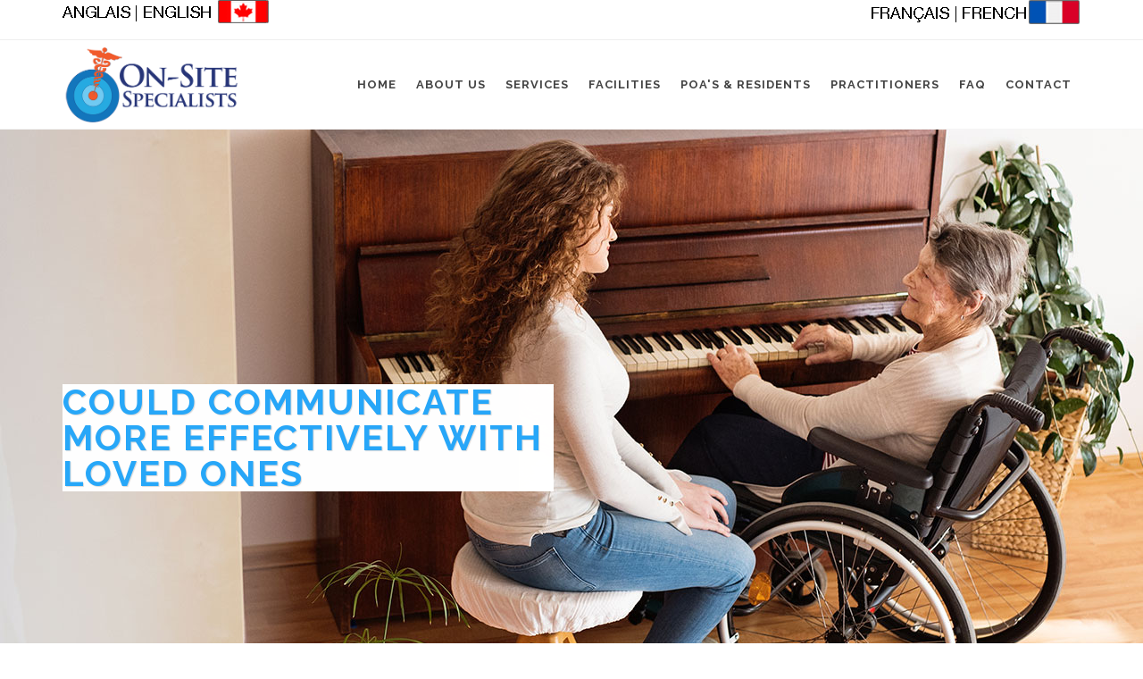

--- FILE ---
content_type: text/html; charset=UTF-8
request_url: https://onsitespecialists.com/index.php/services/musictherapy
body_size: 30240
content:
<!DOCTYPE html>
<html dir="ltr" lang="en">
<head>

    
    <meta http-equiv="content-type" content="text/html; charset=utf-8" />
    
    <!-- Favicon -->
    <link rel="shortcut icon" href="/packages/theme_pixel/themes/pixel/images/favicon.ico" type="image/x-icon" />
    <link rel="apple-touch-icon" href="/packages/theme_pixel/themes/pixel/images/apple-touch-icon.png">

    <!-- Stylesheets
    ============================================= -->
    <link rel="stylesheet" href="/packages/theme_pixel/themes/pixel/css/bootstrap.css" type="text/css" />
    <link href="/application/files/cache/css/pixel/style.css?ts=1734108365" rel="stylesheet" type="text/css" media="all">
    <meta name="viewport" content="width=device-width, initial-scale=1" />
    <script>
        if (navigator.userAgent.match(/IEMobile\/10\.0/)) {
            var msViewportStyle = document.createElement('style')
            msViewportStyle.appendChild(
                document.createTextNode(
                    '@-ms-viewport{width:auto!important}'
                )
            )
            document.querySelector('head').appendChild(msViewportStyle)
        }
    </script>
    
<title>Music Therapy :: On Site Specialists</title>

<meta http-equiv="content-type" content="text/html; charset=UTF-8"/>
<meta name="generator" content="concrete5"/>
<link rel="canonical" href="https://onsitespecialists.com/index.php/services/musictherapy">
<script type="text/javascript">
    var CCM_DISPATCHER_FILENAME = "/index.php";
    var CCM_CID = 346;
    var CCM_EDIT_MODE = false;
    var CCM_ARRANGE_MODE = false;
    var CCM_IMAGE_PATH = "/updates/concrete5-8.5.6_remote_updater/concrete/images";
    var CCM_TOOLS_PATH = "/index.php/tools/required";
    var CCM_APPLICATION_URL = "https://onsitespecialists.com";
    var CCM_REL = "";
    var CCM_ACTIVE_LOCALE = "en_CA";
</script>

<style type="text/css" data-area-style-area-handle="Main1171" data-block-style-block-id="1052" data-style-set="89">.ccm-custom-style-container.ccm-custom-style-main1171-1052{margin-bottom:50px}</style><style type="text/css" data-area-style-area-handle="Main1173" data-block-style-block-id="1326" data-style-set="91">.ccm-custom-style-container.ccm-custom-style-main1173-1326{margin-bottom:50px}</style><style type="text/css" data-area-style-area-handle="Main1172" data-block-style-block-id="1901" data-style-set="90">.ccm-custom-style-container.ccm-custom-style-main1172-1901{margin-bottom:50px}</style><style type="text/css" data-area-style-area-handle="Main1171" data-block-style-block-id="2095" data-style-set="516">.ccm-custom-style-container.ccm-custom-style-main1171-2095{margin-bottom:20px}</style><style type="text/css" data-area-style-area-handle="PageFooter" data-block-style-block-id="2317" data-style-set="546">.ccm-custom-style-container.ccm-custom-style-pagefooter-2317{text-align:center}</style><style type="text/css" data-area-style-area-handle="Main 1" data-style-set="396">.ccm-custom-style-main1{padding-top:50px;padding-bottom:50px}</style><style type="text/css" data-area-style-area-handle="Header Navigation" data-block-style-block-id="2636" data-style-set="493">.ccm-custom-style-container.ccm-custom-style-headernavigation-2636{font-size:14px}</style><style type="text/css" data-area-style-area-handle="Footer Col 2" data-block-style-block-id="2659" data-style-set="623">.ccm-custom-style-container.ccm-custom-style-footercol2-2659{margin-bottom:30px}</style><style type="text/css" data-area-style-area-handle="Footer Col 4" data-block-style-block-id="2550" data-style-set="583">.ccm-custom-style-container.ccm-custom-style-footercol4-2550{margin-top:-40px}</style><style type="text/css" data-area-style-area-handle="Copyrights Left" data-block-style-block-id="2634" data-style-set="619">.ccm-custom-style-container.ccm-custom-style-copyrightsleft-2634{margin-top:20px}</style><style type="text/css" data-area-style-area-handle="Copyrights Right" data-block-style-block-id="2633" data-style-set="618">.ccm-custom-style-container.ccm-custom-style-copyrightsright-2633{margin-top:12px}</style><style type="text/css" data-area-style-area-handle="Global Top Bar Area Right" data-block-style-block-id="2639" data-style-set="598">.ccm-custom-style-container.ccm-custom-style-globaltopbararearight-2639{text-align:center}</style><style type="text/css" data-area-style-area-handle="Global Top Bar Area Left" data-block-style-block-id="2618" data-style-set="597">.ccm-custom-style-container.ccm-custom-style-globaltopbararealeft-2618{text-align:center}</style>
<link href="/updates/concrete5-8.5.6_remote_updater/concrete/css/font-awesome.css?ccm_nocache=53bbd3ae9917494e17bbe263248dbea6e2fa4363" rel="stylesheet" type="text/css" media="all">
<script type="text/javascript" src="/updates/concrete5-8.5.6_remote_updater/concrete/js/jquery.js?ccm_nocache=53bbd3ae9917494e17bbe263248dbea6e2fa4363"></script>
<!--[if lt IE 9]><script type="text/javascript" src="/updates/concrete5-8.5.6_remote_updater/concrete/js/ie/html5-shiv.js?ccm_nocache=53bbd3ae9917494e17bbe263248dbea6e2fa4363"></script><![endif]-->
<!--[if lt IE 9]><script type="text/javascript" src="/updates/concrete5-8.5.6_remote_updater/concrete/js/ie/respond.js?ccm_nocache=53bbd3ae9917494e17bbe263248dbea6e2fa4363"></script><![endif]-->
    <style type="text/css">}
.slider-caption {
	&:not(.dark),
	&:not(.dark) h3 {
		color: #FF5733;
		text-shadow: none;
	}</style>
    
</head>


<body class="no-transition stretched" data-package='theme_pixel' data-version='2.1.2' >

    <!-- Document Wrapper
    ============================================= -->
    <div id="wrapper" class="clearfix ccm-page ccm-page-id-346 page-type-page page-template-full">
          

        <!-- Top Bar
        ============================================= -->
        <div id="top-bar" class="">
            <div class="container clearfix">
                <div class="col_half nobottommargin">
                    

        <div class="ccm-custom-style-container ccm-custom-style-globaltopbararealeft-2618"
            >
    <a href="https://onsitespecialists.com/index.php" ><picture><!--[if IE 9]><video style='display: none;'><![endif]--><source srcset="https://onsitespecialists.com/application/files/9617/3016/7479/English-btn.png" media="(min-width: 900px)"><source srcset="https://onsitespecialists.com/application/files/9617/3016/7479/English-btn.png" media="(min-width: 768px)"><source srcset="https://onsitespecialists.com/application/files/9617/3016/7479/English-btn.png"><!--[if IE 9]></video><![endif]--><img src="https://onsitespecialists.com/application/files/9617/3016/7479/English-btn.png" alt="" class="ccm-image-block img-responsive bID-2618"></picture></a>
    </div>
                </div>

                <div class="col_half fright col_last nobottommargin">
                    

        <div class="ccm-custom-style-container ccm-custom-style-globaltopbararearight-2639"
            >
    <a href="https://onsitespecialists.com/index.php/fr" ><picture><!--[if IE 9]><video style='display: none;'><![endif]--><source srcset="https://onsitespecialists.com/application/files/8717/3035/6818/French-btn.png" media="(min-width: 900px)"><source srcset="https://onsitespecialists.com/application/files/8717/3035/6818/French-btn.png" media="(min-width: 768px)"><source srcset="https://onsitespecialists.com/application/files/8717/3035/6818/French-btn.png"><!--[if IE 9]></video><![endif]--><img src="https://onsitespecialists.com/application/files/8717/3035/6818/French-btn.png" alt="" class="ccm-image-block img-responsive bID-2639"></picture></a>
    </div>
                </div>
            </div>
        </div><!-- #top-bar end -->
         


        <!-- Header
        ============================================= -->
        
        
        <header id="header" class="no-sticky" data-sticky-class='not-dark' >

            <div id="header-wrap">

                <div class="container clearfix">

                    <div id="primary-menu-trigger"><i class="fa fa-reorder"></i></div>
                    
                                        <!-- Logo
                    ============================================= -->
                    <div id="logo">
                        <a href="https://onsitespecialists.com/index.php" class="standard-logo" data-dark-logo="https://onsitespecialists.com/application/files/4115/5984/4365/logo.png"><img src="https://onsitespecialists.com/application/files/4115/5984/4365/logo.png" alt="On Site Specialists"></a>
                        <a href="https://onsitespecialists.com/index.php" class="retina-logo" data-dark-logo="https://onsitespecialists.com/application/files/4115/5984/4365/logo.png"><img src="https://onsitespecialists.com/application/files/4115/5984/4365/logo.png" alt="On Site Specialists"></a>
                    </div><!-- #logo end -->

                    <!-- Primary Navigation
                    ============================================= -->
                    

        <div class="ccm-custom-style-container ccm-custom-style-headernavigation-2636 ccm-block-custom-template-pixel-main-menu"
            >
    

<style type="text/css">
    
        #primary-menu ul li > a {
        padding-left: 10px!important;
        padding-right: 10px!important;
     }        
    </style>
<nav class="ccm-responsive-navigation original " id="primary-menu" data-template="pixel_main_menu"><ul><li class="nav-item-1" data-columns-class=""><a href="https://onsitespecialists.com/index.php" target="_self" class="nav-item-1"><div>Home</div><span>&nbsp</span></a></li><li class="nav-item-504" data-columns-class=""><a href="https://onsitespecialists.com/index.php/aboutus" target="_self" class="nav-item-504"><div>About Us</div><span>&nbsp</span></a></li><li class="nav-path-selected nav-item-339" data-columns-class=""><a href="https://onsitespecialists.com/index.php/services" target="_self" class="nav-path-selected nav-item-339"><div>Services</div><span>&nbsp</span></a><ul><li class="nav-item-340" data-columns-class=""><a href="https://onsitespecialists.com/index.php/services/footcare" target="_self" class="nav-item-340"><div>Footcare</div><span>&nbsp</span></a></li><li class="nav-item-341" data-columns-class=""><a href="https://onsitespecialists.com/index.php/services/eyecare" target="_self" class="nav-item-341"><div>Eyecare</div><span>&nbsp</span></a></li><li class="nav-item-343" data-columns-class=""><a href="https://onsitespecialists.com/index.php/services/dentalclinics" target="_self" class="nav-item-343"><div>Dental Clinics</div><span>&nbsp</span></a></li><li class="nav-item-345" data-columns-class=""><a href="https://onsitespecialists.com/index.php/services/dentureclinics" target="_self" class="nav-item-345"><div>Denture Clinics</div><span>&nbsp</span></a></li><li class="nav-item-344" data-columns-class=""><a href="https://onsitespecialists.com/index.php/services/hearingclinics" target="_self" class="nav-item-344"><div>Hearing Clinics</div><span>&nbsp</span></a></li><li class="nav-item-342" data-columns-class=""><a href="https://onsitespecialists.com/index.php/services/massagetherapy" target="_self" class="nav-item-342"><div>Massage Therapy</div><span>&nbsp</span></a></li><li class="nav-selected current nav-path-selected nav-item-346" data-columns-class=""><a href="https://onsitespecialists.com/index.php/services/musictherapy" target="_self" class="nav-selected current nav-path-selected nav-item-346"><div>Music Therapy</div><span>&nbsp</span></a></li><li class="nav-item-254" data-columns-class=""><a href="https://onsitespecialists.com/index.php/services/arttherapy" target="_self" class="nav-item-254"><div>Art Therapy</div><span>&nbsp</span></a></li><li class="nav-item-348" data-columns-class=""><a href="https://onsitespecialists.com/index.php/services/horticultural" target="_self" class="nav-item-348"><div>Horticultural Therapy</div><span>&nbsp</span></a></li><li class="nav-item-358" data-columns-class=""><a href="https://onsitespecialists.com/index.php/services/socialwork" target="_self" class="nav-item-358"><div>Social Work</div><span>&nbsp</span></a></li></ul></li><li class="nav-item-366" data-columns-class=""><a href="https://onsitespecialists.com/index.php/facilities" target="_self" class="nav-item-366"><div>Facilities</div><span>&nbsp</span></a></li><li class="nav-item-367" data-columns-class=""><a href="https://onsitespecialists.com/index.php/poa_residents" target="_self" class="nav-item-367"><div>POA&#039;s &amp; Residents</div><span>&nbsp</span></a></li><li class="nav-item-368" data-columns-class=""><a href="https://onsitespecialists.com/index.php/practitioners" target="_self" class="nav-item-368"><div>Practitioners</div><span>&nbsp</span></a></li><li class="nav-item-362" data-columns-class=""><a href="https://onsitespecialists.com/index.php/faq" target="_self" class="nav-item-362"><div>FAQ</div><span>&nbsp</span></a></li><li class="nav-item-258" data-columns-class=""><a href="https://onsitespecialists.com/index.php/contact" target="_self" class="nav-item-258"><div>Contact</div><span>&nbsp</span></a></li></ul>    
    
    </nav><div class="ccm-responsive-menu-launch"><i></i></div><script type="text/javascript">
$(document).ready(function() {
    
    //remove standard menu
    $('nav > ul > li.mega-menu > ul').remove();
    //attached column divider class
    $('nav > ul > li.mega-menu').each(function() {
        var cls = $( this ).data('columns-class');
        //console.log(cls);
        $( this ).find('ul.mega-menu-column')
        .removeClass (function (index, className) {
            return (className.match (/(^|\s)col-\S+/g) || []).join(' ');
        })
        .addClass(cls);
    });
    
});
</script>    
    </div>

                </div>

            </div>

        </header><!-- #header end -->

        <!-- Slider
        ============================================= -->
                <section id="slider" class="" style="" >

    
    
    <div class="slider slider-parallax swiper_wrapper clearfix full-screen" data-template="pixel"  data-speed="1300" data-autoplay="3800" data-loop="true" data-effect="fade">

        
            <div class="slider-parallax-inner">
            <div class="swiper-container swiper-parent">
            <div class="swiper-wrapper">

            
                                
                <!--Begin: Slide Container (Open)-->
                                <div class="swiper-slide dark" style="background-image: url(/application/files/6115/5381/1504/musictherapyslider01.jpg);">
                                    
                                    
                    
                    <!--Begin: Slide Caption-->
                    <div class="container clearfix">
                                                <div class="slider-caption ">
                                                        <h3 class="not-animated" data-caption-animate="fadeInUp">COULD COMMUNICATE MORE EFFECTIVELY WITH LOVED ONES</h3>
                                                                                                            </div>
                                                &nbsp;
                    </div>
                    <!--End: Slider Caption-->

                <!--Begin: Slide Container (Close)-->    
                                </div>
                                    
                                    
                
            
                                
                <!--Begin: Slide Container (Open)-->
                                <div class="swiper-slide dark" style="background-image: url(/application/files/1415/5381/0876/musictherapyslider02.jpg);">
                                    
                                    
                    
                    <!--Begin: Slide Caption-->
                    <div class="container clearfix">
                                                <div class="slider-caption ">
                                                        <h3 class="not-animated" data-caption-animate="fadeInUp">MAY IMPROVE FINE & GROSS MOTOR SKILLS</h3>
                                                                                                            </div>
                                                &nbsp;
                    </div>
                    <!--End: Slider Caption-->

                <!--Begin: Slide Container (Close)-->    
                                </div>
                                    
                                    
                
            
                                
                <!--Begin: Slide Container (Open)-->
                                <div class="swiper-slide dark" style="background-image: url(/application/files/1415/5381/1396/musictherapyslider03.jpg);">
                                    
                                    
                    
                    <!--Begin: Slide Caption-->
                    <div class="container clearfix">
                                                <div class="slider-caption ">
                                                        <h3 class="not-animated" data-caption-animate="fadeInUp">CREATIVITY THROUGH SELF EXPRESSION</h3>
                                                                                                            </div>
                                                &nbsp;
                    </div>
                    <!--End: Slider Caption-->

                <!--Begin: Slide Container (Close)-->    
                                </div>
                                    
                                    
                
                        
            </div><!-- END .swiper-wrapper -->
            
            <!--Begin: Controls-->
                                    <!--End: Controls-->

            </div><!-- END .swiper-container -->
                        </div><!-- END .slider-parallax-inner -->

        
    </div><!-- END .slider -->

    <style type="text/css">
            </style>



</section>
        <!-- Header Bottom
        ============================================= -->
        
        <!-- Page Title
        ============================================= -->
        
                
            
        
		<!-- Content
		============================================= -->
		<section id="content"  data_template="default">


			<div class="content-wrap">

					
					
					<div
class="ccm-custom-style-main1"
>


<div class="container"><div class="row"><div class="col-sm-12">    <div class="row"><div class="col-sm-4">

        <div class="ccm-custom-style-container ccm-custom-style-main1171-1052 ccm-block-custom-template-pixel-side-icon fbox-effect fbox-outline fbox-rounded"
            >
    <div class="feature-box fbox-effect fbox-outline fbox-rounded" data-template="pixel_side_icon">
    <div class="fbox-icon">
                    <i class="fa fa-question i-alt"></i>
            </div>
    <h3>WHAT IS MUSIC THERAPY?</h3>
    <p>Music therapy is the skillful use of music and musical elements to help promote, maintain and restore:</p>

<ul>
	<li>Mental health</li>
	<li>Physical health</li>
	<li>Emotional health</li>
	<li>Spiritual health</li>
</ul>
</div>
    </div>


        <div class="ccm-custom-style-container ccm-custom-style-main1171-2095"
            >
    <picture><!--[if IE 9]><video style='display: none;'><![endif]--><source srcset="https://onsitespecialists.com/application/files/7515/5381/1778/service_music.jpg" media="(min-width: 900px)"><source srcset="https://onsitespecialists.com/application/files/7515/5381/1778/service_music.jpg" media="(min-width: 768px)"><source srcset="https://onsitespecialists.com/application/files/7515/5381/1778/service_music.jpg"><!--[if IE 9]></video><![endif]--><img src="https://onsitespecialists.com/application/files/7515/5381/1778/service_music.jpg" alt="" class="ccm-image-block img-responsive bID-2095"></picture>
    </div>
</div><div class="col-sm-4">

        <div class="ccm-custom-style-container ccm-custom-style-main1172-1901 ccm-block-custom-template-pixel-side-icon fbox-effect fbox-outline fbox-rounded"
            >
    <div class="feature-box fbox-effect fbox-outline fbox-rounded" data-template="pixel_side_icon">
    <div class="fbox-icon">
                    <i class="fa fa-question i-alt"></i>
            </div>
    <h3>ABOUT THE SERVICE</h3>
    <p>We arrange music therapists that are trained to address mental, emotional and physical needs of residents. They may work in group settings or in individual appointments, depending on the residents needs.</p>

<p>Music Therapy can give an individual or a group a sense of relaxation and well-being.</p>

<p>Music Therapists are important as they assist in communication with residents staff &amp; family.</p>
</div>
    </div>
</div><div class="col-sm-4">

        <div class="ccm-custom-style-container ccm-custom-style-main1173-1326 ccm-block-custom-template-pixel-side-icon fbox-effect fbox-outline fbox-rounded"
            >
    <div class="feature-box fbox-effect fbox-outline fbox-rounded" data-template="pixel_side_icon">
    <div class="fbox-icon">
                    <i class="fa fa-music i-alt"></i>
            </div>
    <h3>Musical Activities may consist of:</h3>
    <p><strong>Singing</strong> -- is used to help people with speech impairments to improve their articulation rhythm and control over breathing. Singing also improves oxygen saturation rates for people with Asthma.</p>

<p><strong>Playing Instruments</strong> -- can help improve gross and fine motor skills for individuals with motor impairments and neurological trauma (i.e stroke).</p>

<p><strong>Listening to Music</strong> -- helps develop cognitive skills such as memory and attention, often helping dementia patients with a sense of familiarity and increase orientation to reality.</p>

<p>&nbsp;</p>
</div>
    </div>
</div></div>
</div></div></div></div>
					<div id="footer-stick" class="section- footer-stick topmargin-lg- clearfix">

<div class="container"><div class="row"><div class="col-sm-12">        <div class="ccm-custom-style-container ccm-custom-style-pagefooter-2317 ccm-block-custom-template-pixel-promo-full"
            >
    <div class="promo promo-border promo-full " data-template="pixel_promo_full">
<div class="container clearfix">	

	<h3>Call us to arrange Music Therapy</h3>
	<h3 class="fw300 fs22"><span>+1(800)556-1762</span> or</h3>

<h3 class="fw300 fs22">Locally at (*905) 326-9900</h3>
	
	
</div>
</div>

</div></div></div>    </div>
</div>			
			</div>

		</section><!-- #content end -->

<script>
  document.addEventListener("DOMContentLoaded", function() {
    var language = 'en'; // Detect current language
    if (language === 'en') {
      document.querySelector('.footer-content-en').style.display = 'block';
    } else if (language === 'fr') {
      document.querySelector('.footer-content-fr').style.display = 'block';
    }
  });
</script>


        
        <footer id="footer" class="">

                        <!-- Top Footer Area
            ============================================= -->
            <div class="container">

                
                
                <!-- Footer Widgets
                ============================================= -->
                <div class="footer-widgets-wrap clearfix">

                    <div class="col_two_third">

                        <div class="col_one_third">
                            
                            <div class="widget clearfix">
                                
                                                                
                                                                <img src="https://onsitespecialists.com/application/files/4115/5984/4365/logo.png" alt="" class="footer-logo">
                                
                                                                <div style="background: url('') no-repeat top center; background-size: 100%;">
                                                                    </div>

                            </div>

                        </div>

                        <div class="col_one_third">

                            <div class="widget widget_links clearfix">

                                

        <div class="ccm-custom-style-container ccm-custom-style-footercol2-2659"
            >
    <div class="footer-content-en" style="display:none;">We bring healthcare professionals to long-term care facilities, hospitals, and retirement homes</div>
<div class="footer-content-fr" style="display:none;">Nous fournissons des professionnels de la santé aux établissements de soins de longue durée, aux hôpitaux et aux résidences pour retraités.</div>

    </div>


    <p><b>-----------------------------------</b><br />
124 Connie Crescent, Unit. 2<br />
Concord, ON, L4K 1L7</p>


                            </div>

                        </div>

                        <div class="col_one_third col_last">
                            
                            <div class="widget clearfix">

                                

    <p><abbr title="Phone Number"><strong>Toll Free :</strong></abbr>&nbsp;+1 (800) 556-1762<br />
<abbr title="Phone Number"><strong>Tel:</strong></abbr>&nbsp;+1 (905) 326-9900<br />
<abbr title="Fax"><strong>Fax:</strong></abbr>&nbsp;+1 (416) 785-0846<br />
<abbr title="Email Address"><strong>Email:</strong></abbr>&nbsp;consult@onsitespecialists.com</p>


                            </div>    

                        </div>

                    </div>

                    <div class="col_one_third col_last">

                        <div class="widget clearfix" style="margin-bottom: -20px;">

                            <div class="col_half">
                                                            </div>
                            <div class="col_half col_last clearfix">
                                                            </div>
                            
                            <div class="col_full">
                                

        <div class="ccm-custom-style-container ccm-custom-style-footercol4-2550 ccm-block-custom-template-pixel-list"
            >
    <div class="widget widget_links clearfix" style="margin-top:20px" data-template="pixel_list"><ul><li class=""><a href="https://onsitespecialists.com/index.php" target="_self" class="">Home</a></li><li class=""><a href="https://onsitespecialists.com/index.php/aboutus" target="_self" class="">About Us</a></li><li class="nav-path-selected"><a href="https://onsitespecialists.com/index.php/services" target="_self" class="nav-path-selected">Services</a></li><li class=""><a href="https://onsitespecialists.com/index.php/facilities" target="_self" class="">Facilities</a></li><li class=""><a href="https://onsitespecialists.com/index.php/poa_residents" target="_self" class="">POA&#039;s &amp; Residents</a></li><li class=""><a href="https://onsitespecialists.com/index.php/practitioners" target="_self" class="">Practitioners</a></li><li class=""><a href="https://onsitespecialists.com/index.php/faq" target="_self" class="">FAQ</a></li><li class=""><a href="https://onsitespecialists.com/index.php/contact" target="_self" class="">Contact</a></li></ul></div>
    </div>
                            </div>    

                        </div>
                        
                    </div>

                </div><!-- .footer-widgets-wrap end -->

            </div>
            
            <!-- Copyrights
            ============================================= -->
            <div id="copyrights">

                <div class="container clearfix">

                    <div class="col_half">
                        

    <div class="copyright-links"><a href="https://onsitespecialists.com/index.php/facilitiesinquiryform" target="_self" class="">Facilities Inquiry Form</a> / <a href="https://onsitespecialists.com/index.php/poainquiryform" target="_self" class="">POA &amp; Residents Form</a> / <a href="https://onsitespecialists.com/index.php/practitionersapplication" target="_self" class="">Practitioners Application</a> / <a href="https://onsitespecialists.com/index.php/full" target="_self" class="">Privacy Policy</a></div>


        <div class="ccm-custom-style-container ccm-custom-style-copyrightsleft-2634"
            >
    <p>All rights reserved &copy; 2024 On-Site Specialists Inc.</p>

    </div>
                    </div>

                    <div class="col_half col_last tright">
                        <div class="fright clearfix">
                            

    
<i class="fa fa-envelope"></i> consult@onsitespecialists.com 
<span class="middot">·</span> 
<i class="fa fa-phone"></i> Toll Free:+1(800)556-1762 Local:(905)326-9900
<span class="middot"></span> 
<div class="clear"></div>

        <div class="ccm-custom-style-container ccm-custom-style-copyrightsright-2633"
            >
    <h6><a href="http://brantfordwebdesign.com">Website Designed &amp; Maintained by: Brantford Web Design</a></h6>

    </div>
<div class="clear"></div>
                                
                            <span><a href="https://onsitespecialists.com/index.php/login">Log in</a></span>
                            <span id="ccm-account-menu-container"></span>
                                                    </div>
                    </div>

                </div>

            </div><!-- #copyrights end -->

        </footer><!-- #footer end -->



						

	</div><!-- #wrapper end -->


		
			<!-- External JavaScripts
		============================================= -->
		<script type="text/javascript" src="/packages/theme_pixel/themes/pixel/js/plugins.js"></script>

		<!-- Footer Scripts
		============================================= -->
		<script type="text/javascript" src="/packages/theme_pixel/themes/pixel/js/functions.js"></script>
		
<script type="text/javascript" src="/application/files/cache/js/468a6957f59acf594abf0ebd078e90a7ea882abc.js?ccm_nocache=53bbd3ae9917494e17bbe263248dbea6e2fa4363" data-source="/updates/concrete5-8.5.6_remote_updater/concrete/blocks/image/view.js?ccm_nocache=53bbd3ae9917494e17bbe263248dbea6e2fa4363"></script>


</body>
</html>


--- FILE ---
content_type: text/javascript
request_url: https://onsitespecialists.com/packages/theme_pixel/themes/pixel/js/functions.js
body_size: 55930
content:
function debounce(e,a,t){var i,s,n,o,r;return function(){n=this,s=arguments,o=new Date;var l=function(){var d=new Date-o;d<a?i=setTimeout(l,a-d):(i=null,t||(r=e.apply(n,s)))},d=t&&!i;return i||(i=setTimeout(l,a)),d&&(r=e.apply(n,s)),r}}function onScrollSliderParallax(){requesting||(requesting=!0,requestAnimationFrame(function(){WHALE.slider.sliderParallax(),WHALE.slider.sliderElementsFade()})),killRequesting()}var $=jQuery.noConflict();$.fn.inlineStyle=function(e){return this.prop("style")[$.camelCase(e)]},function(){for(var e=0,a=["ms","moz","webkit","o"],t=0;t<a.length&&!window.requestAnimationFrame;++t)window.requestAnimationFrame=window[a[t]+"RequestAnimationFrame"],window.cancelAnimationFrame=window[a[t]+"CancelAnimationFrame"]||window[a[t]+"CancelRequestAnimationFrame"];window.requestAnimationFrame||(window.requestAnimationFrame=function(a,t){var i=(new Date).getTime(),s=Math.max(0,16-(i-e)),n=window.setTimeout(function(){a(i+s)},s);return e=i+s,n}),window.cancelAnimationFrame||(window.cancelAnimationFrame=function(e){clearTimeout(e)})}();var requesting=!1,killRequesting=debounce(function(){requesting=!1},100),WHALE=WHALE||{};!function(e){"use strict";WHALE.initialize={init:function(){WHALE.initialize.responsiveClasses(),WHALE.initialize.imagePreload(".portfolio-item:not(:has(.fslider)) img"),WHALE.initialize.stickyElements(),WHALE.initialize.goToTop(),WHALE.initialize.lazyLoad(),WHALE.initialize.fullScreen(),WHALE.initialize.verticalMiddle(),WHALE.initialize.lightbox(),WHALE.initialize.resizeVideos(),WHALE.initialize.imageFade(),WHALE.initialize.pageTransition(),WHALE.initialize.dataResponsiveClasses(),WHALE.initialize.dataResponsiveHeights(),e(".fslider").addClass("preloader2")},responsiveClasses:function(){if("undefined"==typeof jRespond)return console.log("responsiveClasses: jRespond not Defined."),!0;jRespond([{label:"smallest",enter:0,exit:479},{label:"handheld",enter:480,exit:767},{label:"tablet",enter:768,exit:991},{label:"laptop",enter:992,exit:1199},{label:"desktop",enter:1200,exit:1e4}]).addFunc([{breakpoint:"desktop",enter:function(){t.addClass("device-lg")},exit:function(){t.removeClass("device-lg")}},{breakpoint:"laptop",enter:function(){t.addClass("device-md")},exit:function(){t.removeClass("device-md")}},{breakpoint:"tablet",enter:function(){t.addClass("device-sm")},exit:function(){t.removeClass("device-sm")}},{breakpoint:"handheld",enter:function(){t.addClass("device-xs")},exit:function(){t.removeClass("device-xs")}},{breakpoint:"smallest",enter:function(){t.addClass("device-xxs")},exit:function(){t.removeClass("device-xxs")}}])},imagePreload:function(a,t){var i={delay:250,transition:400,easing:"linear"};e.extend(i,t),e(a).each(function(){var a=e(this);a.css({visibility:"hidden",opacity:0,display:"block"}),a.wrap('<span class="preloader" />'),a.one("load",function(a){e(this).delay(i.delay).css({visibility:"visible"}).animate({opacity:1},i.transition,i.easing,function(){e(this).unwrap('<span class="preloader" />')})}).each(function(){this.complete&&e(this).trigger("load")})})},verticalMiddle:function(){F.length>0&&F.each(function(){var a=e(this),i=a.outerHeight(),n=s.outerHeight();a.parents("#slider").length>0&&!a.hasClass("ignore-header")&&s.hasClass("transparent-header")&&(t.hasClass("device-lg")||t.hasClass("device-md"))&&(i-=70,L.next("#header").length>0&&(i+=n)),(t.hasClass("device-xs")||t.hasClass("device-xxs"))&&a.parents(".full-screen").length&&!a.parents(".force-full-screen").length?a.children(".col-padding").length>0?a.css({position:"relative",top:"0",width:"auto",marginTop:"0"}).addClass("clearfix"):a.css({position:"relative",top:"0",width:"auto",marginTop:"0",paddingTop:"60px",paddingBottom:"60px"}).addClass("clearfix"):a.css({position:"absolute",top:"50%",width:"100%",paddingTop:"0",paddingBottom:"0",marginTop:-i/2+"px"})})},stickyElements:function(){if(Y.length>0){var e=Y.outerHeight();Y.css({marginTop:-e/2+"px"})}if(R.length>0){var a=R.outerHeight();R.css({marginTop:-a/2+"px"})}},goToTop:function(){var a=q.attr("data-speed"),t=q.attr("data-easing");a||(a=700),t||(t="easeOutQuad"),q.click(function(){return e("body,html").stop(!0).animate({scrollTop:0},Number(a),t),!1})},goToTopScroll:function(){var e=q.attr("data-mobile"),i=q.attr("data-offset");if(i||(i=450),"true"!=e&&(t.hasClass("device-xs")||t.hasClass("device-xxs")))return!0;a.scrollTop()>Number(i)?q.fadeIn():q.fadeOut()},fullScreen:function(){V.length>0&&V.each(function(){var i=e(this),n=window.innerHeight?window.innerHeight:a.height(),o=i.attr("data-negative-height");if("slider"==i.attr("id")){var r=L.offset().top;if(n-=r,i.find(".slider-parallax-inner").length>0){var l=i.find(".slider-parallax-inner").css("transform"),d=l.match(/-?[\d\.]+/g);if(d)var c=d[5];else var c=0;n=(window.innerHeight?window.innerHeight:a.height())+Number(c)-r}if(e("#slider.with-header").next("#header:not(.transparent-header)").length>0&&(t.hasClass("device-lg")||t.hasClass("device-md"))){n-=s.outerHeight()}}i.parents(".full-screen").length>0&&(n=i.parents(".full-screen").height()),(t.hasClass("device-xs")||t.hasClass("device-xxs"))&&(i.hasClass("force-full-screen")||(n="auto")),o&&(n-=Number(o)),i.css("height",n),"slider"!=i.attr("id")||i.hasClass("canvas-slider-grid")||i.has(".swiper-slide")&&i.find(".swiper-slide").css("height",n)})},maxHeight:function(){if(_.length>0){if(_.hasClass("customjs"))return!0;_.each(function(){var a=e(this);a.find(".common-height").length>0&&WHALE.initialize.commonHeight(a.find(".common-height:not(.customjs)")),WHALE.initialize.commonHeight(a)})}},commonHeight:function(a){var t=0;a.children("[class*=col-]").each(function(){var a=e(this).children();a.hasClass("max-height")?t=a.outerHeight():a.outerHeight()>t&&(t=a.outerHeight())}),a.children("[class*=col-]").each(function(){e(this).height(t)})},testimonialsGrid:function(){if(U.length>0)if(t.hasClass("device-sm")||t.hasClass("device-md")||t.hasClass("device-lg")){var a=0;U.each(function(){e(this).find("li > .testimonial").each(function(){e(this).height()>a&&(a=e(this).height())}),e(this).find("li").height(a),a=0})}else U.find("li").css({height:"auto"})},lightbox:function(){if(!e().magnificPopup)return console.log("lightbox: Magnific Popup not Defined."),!0;var a=e('[data-lightbox="image"]'),i=e('[data-lightbox="gallery"]'),s=e('[data-lightbox="iframe"]'),n=e('[data-lightbox="inline"]'),o=e('[data-lightbox="ajax"]'),r=e('[data-lightbox="ajax-gallery"]');a.length>0&&a.magnificPopup({type:"image",closeOnContentClick:!0,closeBtnInside:!1,fixedContentPos:!0,mainClass:"mfp-no-margins mfp-fade",image:{verticalFit:!0}}),i.length>0&&i.each(function(){var a=e(this);a.find('a[data-lightbox="gallery-item"]').parent(".clone").hasClass("clone")&&a.find('a[data-lightbox="gallery-item"]').parent(".clone").find('a[data-lightbox="gallery-item"]').attr("data-lightbox",""),a.find('a[data-lightbox="gallery-item"]').parents(".cloned").hasClass("cloned")&&a.find('a[data-lightbox="gallery-item"]').parents(".cloned").find('a[data-lightbox="gallery-item"]').attr("data-lightbox",""),a.magnificPopup({delegate:'a[data-lightbox="gallery-item"]',type:"image",closeOnContentClick:!0,closeBtnInside:!1,fixedContentPos:!0,mainClass:"mfp-no-margins mfp-fade",image:{verticalFit:!0},gallery:{enabled:!0,navigateByImgClick:!0,preload:[0,1]}})}),s.length>0&&s.magnificPopup({disableOn:600,type:"iframe",removalDelay:160,preloader:!1,fixedContentPos:!1}),n.length>0&&n.magnificPopup({type:"inline",mainClass:"mfp-no-margins mfp-fade",closeBtnInside:!1,fixedContentPos:!0,overflowY:"scroll"}),o.length>0&&o.magnificPopup({type:"ajax",closeBtnInside:!1,callbacks:{ajaxContentAdded:function(e){WHALE.initialize.resizeVideos(),WHALE.widget.masonryThumbs()},open:function(){t.addClass("ohidden")},close:function(){t.removeClass("ohidden")}}}),r.length>0&&r.magnificPopup({delegate:'a[data-lightbox="ajax-gallery-item"]',type:"ajax",closeBtnInside:!1,gallery:{enabled:!0,preload:0,navigateByImgClick:!1},callbacks:{ajaxContentAdded:function(e){WHALE.initialize.resizeVideos(),WHALE.widget.masonryThumbs()},open:function(){t.addClass("ohidden")},close:function(){t.removeClass("ohidden")}}})},modal:function(){if(!e().magnificPopup)return console.log("modal: Magnific Popup not Defined."),!0;var a=e(".modal-on-load:not(.customjs)");a.length>0&&a.each(function(){var a=e(this),t=a.attr("data-target"),i=t.split("#")[1],s=a.attr("data-delay"),n=a.attr("data-timeout"),o=a.attr("data-animate-in"),r=a.attr("data-animate-out");if(a.hasClass("enable-cookie")||e.removeCookie(i),a.hasClass("enable-cookie")){var l=e.cookie(i);if(void 0!==l&&"0"==l)return!0}s=s?Number(s)+1500:1500;setTimeout(function(){e.magnificPopup.open({items:{src:t},type:"inline",mainClass:"mfp-no-margins mfp-fade",closeBtnInside:!0,fixedContentPos:!0,removalDelay:500,callbacks:{open:function(){""!=o&&e(t).addClass(o+" animated")},beforeClose:function(){""!=r&&e(t).removeClass(o).addClass(r)},afterClose:function(){""==o&&""==r||e(t).removeClass(o+" "+r+" animated"),a.hasClass("enable-cookie")&&e.cookie(i,"0")}}},0)},Number(s));if(""!=n){setTimeout(function(){e.magnificPopup.close()},Number(s)+Number(n))}})},resizeVideos:function(){if(!e().fitVids)return console.log("resizeVideos: FitVids not Defined."),!0;e("#content,#footer,#slider:not(.revslider-wrap),.landing-offer-media,.portfolio-ajax-modal,.mega-menu-column").fitVids({customSelector:"iframe[src^='http://www.dailymotion.com/embed'], iframe[src*='maps.google.com'], iframe[src*='google.com/maps']",ignore:".no-fv"})},imageFade:function(){e(".image_fade").hover(function(){e(this).filter(":not(:animated)").animate({opacity:.8},400)},function(){e(this).animate({opacity:1},400)})},blogTimelineEntries:function(){e(".post-timeline.grid-2").find(".entry").each(function(){"0px"==e(this).inlineStyle("left")?e(this).removeClass("alt"):e(this).addClass("alt"),e(this).find(".entry-timeline").fadeIn()}),e(".entry.entry-date-section").next().next().find(".entry-timeline").css({top:"70px"})},pageTransition:function(){if(t.hasClass("no-transition"))return!0;if(!e().animsition)return t.addClass("no-transition"),console.log("pageTransition: Animsition not Defined."),!0;window.onpageshow=function(e){e.persisted&&window.location.reload()};var a=t.attr("data-animation-in"),s=t.attr("data-animation-out"),n=t.attr("data-speed-in"),o=t.attr("data-speed-out"),r=t.attr("data-loader-timeout"),l=t.attr("data-loader"),d=t.attr("data-loader-color"),c=t.attr("data-loader-html"),u="",h="",f="",m="",p="";a||(a="fadeIn"),s||(s="fadeOut"),n||(n=1500),o||(o=800),c||(c='<div class="css3-spinner-bounce1"></div><div class="css3-spinner-bounce2"></div><div class="css3-spinner-bounce3"></div>'),r=!!r&&Number(r),d&&("theme"==d?(f=" bgcolor"," border-color",m=' class="bgcolor"',p=' class="border-color"'):(u=' style="background-color:'+d+';"',h=' style="border-color:'+d+';"'),c='<div class="css3-spinner-bounce1'+f+'"'+u+'></div><div class="css3-spinner-bounce2'+f+'"'+u+'></div><div class="css3-spinner-bounce3'+f+'"'+u+"></div>"),"2"==l?c='<div class="css3-spinner-flipper'+f+'"'+u+"></div>":"3"==l?c='<div class="css3-spinner-double-bounce1'+f+'"'+u+'></div><div class="css3-spinner-double-bounce2'+f+'"'+u+"></div>":"4"==l?c='<div class="css3-spinner-rect1'+f+'"'+u+'></div><div class="css3-spinner-rect2'+f+'"'+u+'></div><div class="css3-spinner-rect3'+f+'"'+u+'></div><div class="css3-spinner-rect4'+f+'"'+u+'></div><div class="css3-spinner-rect5'+f+'"'+u+"></div>":"5"==l?c='<div class="css3-spinner-cube1'+f+'"'+u+'></div><div class="css3-spinner-cube2'+f+'"'+u+"></div>":"6"==l?c='<div class="css3-spinner-scaler'+f+'"'+u+"></div>":"7"==l?c='<div class="css3-spinner-grid-pulse"><div'+m+u+"></div><div"+m+u+"></div><div"+m+u+"></div><div"+m+u+"></div><div"+m+u+"></div><div"+m+u+"></div><div"+m+u+"></div><div"+m+u+"></div><div"+m+u+"></div></div>":"8"==l?c='<div class="css3-spinner-clip-rotate"><div'+p+h+"></div></div>":"9"==l?c='<div class="css3-spinner-ball-rotate"><div'+m+u+"></div><div"+m+u+"></div><div"+m+u+"></div></div>":"10"==l?c='<div class="css3-spinner-zig-zag"><div'+m+u+"></div><div"+m+u+"></div></div>":"11"==l?c='<div class="css3-spinner-triangle-path"><div'+m+u+"></div><div"+m+u+"></div><div"+m+u+"></div></div>":"12"==l?c='<div class="css3-spinner-ball-scale-multiple"><div'+m+u+"></div><div"+m+u+"></div><div"+m+u+"></div></div>":"13"==l?c='<div class="css3-spinner-ball-pulse-sync"><div'+m+u+"></div><div"+m+u+"></div><div"+m+u+"></div></div>":"14"==l&&(c='<div class="css3-spinner-scale-ripple"><div'+p+h+"></div><div"+p+h+"></div><div"+p+h+"></div></div>"),i.animsition({inClass:a,outClass:s,inDuration:Number(n),outDuration:Number(o),linkElement:'#primary-menu ul li a:not([target="_blank"]):not([href*="#"]):not([data-lightbox]):not([href^="mailto"]):not([href^="tel"]):not([href^="sms"]):not([href^="call"])',loading:!0,loadingParentElement:"body",loadingClass:"css3-spinner",loadingHtml:c,unSupportCss:["animation-duration","-webkit-animation-duration","-o-animation-duration"],overlay:!1,overlayClass:"animsition-overlay-slide",overlayParentElement:"body",timeOut:r})},lazyLoad:function(){var a=e("[data-lazyload]");if(!e().appear)return console.log("lazyLoad: Appear not Defined."),!0;a.length>0&&a.each(function(){var a=e(this),t=a.attr("data-lazyload");a.attr("src","images/blank.svg").css({background:"url(images/preloader.gif) no-repeat center center #FFF"}),a.appear(function(){a.css({background:"none"}).removeAttr("width").removeAttr("height").attr("src",t)},{accX:0,accY:120},"easeInCubic")})},topScrollOffset:function(){var e=0;return!t.hasClass("device-lg")&&!t.hasClass("device-md")||WHALE.isMobile.any()?e=40:(e=s.hasClass("sticky-header")?H.hasClass("dots-menu")?100:144:H.hasClass("dots-menu")?140:184,H.length||(e=s.hasClass("sticky-header")?100:140)),e},defineColumns:function(e){var a=4;if(e.hasClass("portfolio-full"))a=e.hasClass("portfolio-3")?3:e.hasClass("portfolio-5")?5:e.hasClass("portfolio-6")?6:4,!t.hasClass("device-sm")||4!=a&&5!=a&&6!=a?!t.hasClass("device-xs")||3!=a&&4!=a&&5!=a&&6!=a?t.hasClass("device-xxs")&&(a=1):a=2:a=3;else if(e.hasClass("masonry-thumbs")){var i=e.attr("data-lg-col"),s=e.attr("data-md-col"),n=e.attr("data-sm-col"),o=e.attr("data-xs-col"),r=e.attr("data-xxs-col");a=e.hasClass("col-2")?2:e.hasClass("col-3")?3:e.hasClass("col-5")?5:e.hasClass("col-6")?6:4,t.hasClass("device-lg")?i&&(a=Number(i)):t.hasClass("device-md")?s&&(a=Number(s)):t.hasClass("device-sm")?n&&(a=Number(n)):t.hasClass("device-xs")?o&&(a=Number(o)):t.hasClass("device-xxs")&&r&&(a=Number(r))}return a},setFullColumnWidth:function(a){if(!e().isotope)return console.log("setFullColumnWidth: Isotope not Defined."),!0;if(a.css({width:""}),a.hasClass("portfolio-full")){var i=WHALE.initialize.defineColumns(a),s=a.width();s==Math.floor(s/i)*i&&(s-=1);var n=Math.floor(s/i);if(t.hasClass("device-xxs"))var o=1;else var o=0;a.find(".portfolio-item").each(function(a){if(0==o&&e(this).hasClass("wide"))var t=2*n;else var t=n;e(this).css({width:t+"px"})})}else if(a.hasClass("masonry-thumbs")){var i=WHALE.initialize.defineColumns(a),s=a.innerWidth();s==l&&(s=1.004*l,a.css({width:s+"px"}));var n=s/i;n=Math.floor(n),n*i>=s&&a.css({"margin-right":"-1px"}),a.children("a").css({width:n+"px"});var r=a.find("a:eq(0)").outerWidth();a.isotope({masonry:{columnWidth:r}});var d=a.attr("data-big");if(d){d=d.split(",");var c="",u="";for(u=0;u<d.length;u++)c=Number(d[u])-1,a.find("a:eq("+c+")").css({width:2*r+"px"});setTimeout(function(){a.isotope("layout")},1e3)}}},aspectResizer:function(){var a=e(".aspect-resizer");a.length>0&&a.each(function(){var a=e(this);a.inlineStyle("width"),a.inlineStyle("height"),a.parent().innerWidth()})},dataResponsiveClasses:function(){var a=e("[data-class-xxs]"),i=e("[data-class-xs]"),s=e("[data-class-sm]"),n=e("[data-class-md]"),o=e("[data-class-lg]");a.length>0&&a.each(function(){var a=e(this),i=a.attr("data-class-xxs"),s=a.attr("data-class-xs")+" "+a.attr("data-class-sm")+" "+a.attr("data-class-md")+" "+a.attr("data-class-lg");t.hasClass("device-xxs")&&(a.removeClass(s),a.addClass(i))}),i.length>0&&i.each(function(){var a=e(this),i=a.attr("data-class-xs"),s=a.attr("data-class-xxs")+" "+a.attr("data-class-sm")+" "+a.attr("data-class-md")+" "+a.attr("data-class-lg");t.hasClass("device-xs")&&(a.removeClass(s),a.addClass(i))}),s.length>0&&s.each(function(){var a=e(this),i=a.attr("data-class-sm"),s=a.attr("data-class-xxs")+" "+a.attr("data-class-xs")+" "+a.attr("data-class-md")+" "+a.attr("data-class-lg");t.hasClass("device-sm")&&(a.removeClass(s),a.addClass(i))}),n.length>0&&n.each(function(){var a=e(this),i=a.attr("data-class-md"),s=a.attr("data-class-xxs")+" "+a.attr("data-class-xs")+" "+a.attr("data-class-sm")+" "+a.attr("data-class-lg");t.hasClass("device-md")&&(a.removeClass(s),a.addClass(i))}),o.length>0&&o.each(function(){var a=e(this),i=a.attr("data-class-lg"),s=a.attr("data-class-xxs")+" "+a.attr("data-class-xs")+" "+a.attr("data-class-sm")+" "+a.attr("data-class-md");t.hasClass("device-lg")&&(a.removeClass(s),a.addClass(i))})},dataResponsiveHeights:function(){var a=e("[data-height-xxs]"),i=e("[data-height-xs]"),s=e("[data-height-sm]"),n=e("[data-height-md]"),o=e("[data-height-lg]");a.length>0&&a.each(function(){var a=e(this),i=a.attr("data-height-xxs");t.hasClass("device-xxs")&&""!=i&&a.css("height",i)}),i.length>0&&i.each(function(){var a=e(this),i=a.attr("data-height-xs");t.hasClass("device-xs")&&""!=i&&a.css("height",i)}),s.length>0&&s.each(function(){var a=e(this),i=a.attr("data-height-sm");t.hasClass("device-sm")&&""!=i&&a.css("height",i)}),n.length>0&&n.each(function(){var a=e(this),i=a.attr("data-height-md");t.hasClass("device-md")&&""!=i&&a.css("height",i)}),o.length>0&&o.each(function(){var a=e(this),i=a.attr("data-height-lg");t.hasClass("device-lg")&&""!=i&&a.css("height",i)})},stickFooterOnSmall:function(){var e=a.height(),s=i.height();!t.hasClass("sticky-footer")&&r.length>0&&i.has("#footer")&&e>s&&r.css({"margin-top":e-s})},stickyFooter:function(){if(t.hasClass("sticky-footer")&&r.length>0&&(t.hasClass("device-lg")||t.hasClass("device-md"))){var e=r.outerHeight();o.css({"margin-bottom":e})}else o.css({"margin-bottom":0})}},WHALE.header={init:function(){WHALE.header.superfish(),WHALE.header.menufunctions(),WHALE.header.fullWidthMenu(),WHALE.header.overlayMenu(),WHALE.header.stickyMenu(),WHALE.header.stickyPageMenu(),WHALE.header.sideHeader(),WHALE.header.sidePanel(),WHALE.header.onePageScroll(),WHALE.header.onepageScroller(),WHALE.header.logo(),WHALE.header.topsearch()},superfish:function(){if((t.hasClass("device-lg")||t.hasClass("device-md"))&&(e("#primary-menu ul ul, #primary-menu ul .mega-menu-content").css("display","block"),WHALE.header.menuInvert(),e("#primary-menu ul ul, #primary-menu ul .mega-menu-content").css("display","")),!e().superfish)return t.addClass("no-superfish"),console.log("superfish: Superfish not Defined."),!0;e("body:not(.side-header) #primary-menu > ul, body:not(.side-header) #primary-menu > div > ul:not(.dropdown-menu), .top-links > ul").superfish({popUpSelector:"ul,.mega-menu-content,.top-link-section",delay:250,speed:350,animation:{opacity:"show"},animationOut:{opacity:"hide"},cssArrows:!1,onShow:function(){var a=e(this);a.find(".owl-carousel.customjs").length>0&&(a.find(".owl-carousel").removeClass("customjs"),WHALE.widget.carousel()),a.hasClass("mega-menu-content")&&a.find(".widget").length>0&&(t.hasClass("device-lg")||t.hasClass("device-md")?setTimeout(function(){WHALE.initialize.commonHeight(a)},200):a.children().height(""))}}),e("body.side-header #primary-menu > ul").superfish({popUpSelector:"ul",delay:250,speed:350,animation:{opacity:"show",height:"show"},animationOut:{opacity:"hide",height:"hide"},cssArrows:!1})},menuInvert:function(){e("#primary-menu .mega-menu-content, #primary-menu ul ul").each(function(a,t){var i=e(t),s=i.offset(),n=i.width(),o=s.left;l-(n+o)<0&&i.addClass("menu-pos-invert")})},menufunctions:function(){e("#primary-menu ul li:has(ul)").addClass("sub-menu"),e(".top-links ul li:has(ul) > a, #primary-menu.with-arrows > ul > li:has(ul) > a > div, #primary-menu.with-arrows > div > ul > li:has(ul) > a > div, #page-menu nav ul li:has(ul) > a > div").append('<i class="icon-angle-down"></i>'),e(".top-links > ul").addClass("clearfix"),(t.hasClass("device-lg")||t.hasClass("device-md"))&&(e("#primary-menu.sub-title > ul > li").hover(function(){e(this).prev().css({backgroundImage:"none"})},function(){e(this).prev().css({backgroundImage:'url("images/icons/menu-divider.png")'})}),e("#primary-menu.sub-title").children("ul").children(".current").prev().css({backgroundImage:"none"})),WHALE.isMobile.Android()&&e("#primary-menu ul li.sub-menu").children("a").on("touchstart",function(a){e(this).parent("li.sub-menu").hasClass("sfHover")||a.preventDefault()}),WHALE.isMobile.Windows()&&(e().superfish?e("#primary-menu > ul, #primary-menu > div > ul,.top-links > ul").superfish("destroy").addClass("windows-mobile-menu"):(e("#primary-menu > ul, #primary-menu > div > ul,.top-links > ul").addClass("windows-mobile-menu"),console.log("menufunctions: Superfish not defined.")),e("#primary-menu ul li:has(ul)").append('<a href="#" class="wn-submenu-trigger"><i class="icon-angle-down"></i></a>'),e("#primary-menu ul li.sub-menu").children("a.wn-submenu-trigger").click(function(a){return e(this).parent().toggleClass("open"),e(this).parent().find("> ul, > .mega-menu-content").stop(!0,!0).toggle(),!1}))},fullWidthMenu:function(){t.hasClass("stretched")?(s.find(".container-fullwidth").length>0&&e(".mega-menu .mega-menu-content").css({width:i.width()-120}),s.hasClass("full-header")&&e(".mega-menu .mega-menu-content").css({width:i.width()-60})):(s.find(".container-fullwidth").length>0&&e(".mega-menu .mega-menu-content").css({width:i.width()-120}),s.hasClass("full-header")&&e(".mega-menu .mega-menu-content").css({width:i.width()-80}))},overlayMenu:function(){if(t.hasClass("overlay-menu")){var i=e("#primary-menu").children("ul").children("li"),s=i.outerHeight(),n=i.length*s,o=(a.height()-n)/2;e("#primary-menu").children("ul").children("li:first-child").css({"margin-top":o+"px"})}},stickyMenu:function(i){a.scrollTop()>i?t.hasClass("device-lg")||t.hasClass("device-md")?(e("body:not(.side-header) #header:not(.no-sticky)").addClass("sticky-header"),n.hasClass("force-not-dark")||n.removeClass("not-dark"),WHALE.header.stickyMenuClass()):(t.hasClass("device-xs")||t.hasClass("device-xxs")||t.hasClass("device-sm"))&&t.hasClass("sticky-responsive-menu")&&(e("#header:not(.no-sticky)").addClass("responsive-sticky-header"),WHALE.header.stickyMenuClass()):WHALE.header.removeStickyness()},stickyPageMenu:function(i){a.scrollTop()>i?t.hasClass("device-lg")||t.hasClass("device-md")?e("#page-menu:not(.dots-menu,.no-sticky)").addClass("sticky-page-menu"):(t.hasClass("device-xs")||t.hasClass("device-xxs")||t.hasClass("device-sm"))&&t.hasClass("sticky-responsive-pagemenu")&&e("#page-menu:not(.dots-menu,.no-sticky)").addClass("sticky-page-menu"):e("#page-menu:not(.dots-menu,.no-sticky)").removeClass("sticky-page-menu")},removeStickyness:function(){s.hasClass("sticky-header")&&(e("body:not(.side-header) #header:not(.no-sticky)").removeClass("sticky-header"),s.removeClass().addClass(d),n.removeClass().addClass(c),n.hasClass("force-not-dark")||n.removeClass("not-dark"),WHALE.slider.swiperSliderMenu()),s.hasClass("responsive-sticky-header")&&e("body.sticky-responsive-menu #header").removeClass("responsive-sticky-header"),(t.hasClass("device-xs")||t.hasClass("device-xxs")||t.hasClass("device-sm"))&&void 0===h&&(s.removeClass().addClass(d),n.removeClass().addClass(c),n.hasClass("force-not-dark")||n.removeClass("not-dark"))},sideHeader:function(){e("#header-trigger").click(function(){return e("body.open-header").toggleClass("side-header-open"),!1})},sidePanel:function(){e(".side-panel-trigger").click(function(){return t.toggleClass("side-panel-open"),t.hasClass("device-touch")&&t.hasClass("side-push-panel")&&t.toggleClass("ohidden"),!1})},onePageScroll:function(){if(A.length>0){var a=A.attr("data-speed"),i=A.attr("data-offset"),s=A.attr("data-easing");a||(a=1e3),s||(s="easeOutQuad"),A.find("a[data-href]").click(function(){var n=e(this),o=n.attr("data-href"),r=n.attr("data-speed"),d=n.attr("data-offset"),c=n.attr("data-easing");if(e(o).length>0){if(i)var u=i;else var u=WHALE.initialize.topScrollOffset();r||(r=a),d||(d=u),c||(c=s),A.hasClass("no-offset")&&(d=0),W=Number(d),A.find("li").removeClass("current"),A.find('a[data-href="'+o+'"]').parent("li").addClass("current"),(l<768||t.hasClass("overlay-menu"))&&(e("#primary-menu").find("ul.mobile-primary-menu").length>0?e("#primary-menu > ul.mobile-primary-menu, #primary-menu > div > ul.mobile-primary-menu").toggleClass("show",!1):e("#primary-menu > ul, #primary-menu > div > ul").toggleClass("show",!1),H.toggleClass("pagemenu-active",!1),t.toggleClass("primary-menu-open",!1)),e("html,body").stop(!0).animate({scrollTop:e(o).offset().top-Number(d)},Number(r),c),W=Number(d)}return!1})}},onepageScroller:function(){A.find("li").removeClass("current"),A.find('a[data-href="#'+WHALE.header.onePageCurrentSection()+'"]').parent("li").addClass("current")},onePageCurrentSection:function(){var i="home",s=n.outerHeight();return t.hasClass("side-header")&&(s=0),Q.each(function(t){var n=e(this).offset().top,o=a.scrollTop();o+(s+W)>=n&&o<n+e(this).height()&&e(this).attr("id")!=i&&(i=e(this).attr("id"))}),i},logo:function(){!s.hasClass("dark")&&!t.hasClass("dark")||n.hasClass("not-dark")?(p&&f.find("img").attr("src",p),g&&m.find("img").attr("src",g)):(v&&f.find("img").attr("src",v),C&&m.find("img").attr("src",C)),s.hasClass("sticky-header")&&(y&&f.find("img").attr("src",y),b&&m.find("img").attr("src",b)),(t.hasClass("device-xs")||t.hasClass("device-xxs"))&&(x&&f.find("img").attr("src",x),w&&m.find("img").attr("src",w))},stickyMenuClass:function(){if(u)var e=u.split(/ +/);else var e="";var a=e.length;if(a>0){var t=0;for(t=0;t<a;t++)"not-dark"==e[t]?(s.removeClass("dark"),n.addClass("not-dark")):"dark"==e[t]?(n.removeClass("not-dark force-not-dark"),s.hasClass(e[t])||s.addClass(e[t])):s.hasClass(e[t])||s.addClass(e[t])}},responsiveMenuClass:function(){if(t.hasClass("device-xs")||t.hasClass("device-xxs")||t.hasClass("device-sm")){if(h)var e=h.split(/ +/);else var e="";var a=e.length;if(a>0){var i=0;for(i=0;i<a;i++)"not-dark"==e[i]?(s.removeClass("dark"),n.addClass("not-dark")):"dark"==e[i]?(n.removeClass("not-dark force-not-dark"),s.hasClass(e[i])||s.addClass(e[i])):s.hasClass(e[i])||s.addClass(e[i])}WHALE.header.logo()}},topsocial:function(){B.length>0&&(t.hasClass("device-md")||t.hasClass("device-lg")?(B.show(),B.find("a").css({width:40}),B.find(".ts-text").each(function(){var a=e(this).clone().css({visibility:"hidden",display:"inline-block","font-size":"13px","font-weight":"bold"}).appendTo(t),i=a.innerWidth()+52;e(this).parent("a").attr("data-hover-width",i),a.remove()}),B.find("a").hover(function(){e(this).find(".ts-text").length>0&&e(this).css({width:e(this).attr("data-hover-width")})},function(){e(this).css({width:40})})):(B.show(),B.find("a").css({width:40}),B.find("a").each(function(){var a=e(this).find(".ts-text").text();e(this).attr("title",a)}),B.find("a").hover(function(){e(this).css({width:40})},function(){e(this).css({width:40})}),t.hasClass("device-xxs")&&(B.hide(),B.slice(0,8).show())))},topsearch:function(){e(document).on("click",function(a){e(a.target).closest("#top-search").length||t.toggleClass("top-search-open",!1),e(a.target).closest("#page-menu").length||H.toggleClass("pagemenu-active",!1),e(a.target).closest("#side-panel").length||t.toggleClass("side-panel-open",!1),e(a.target).closest("#primary-menu.mobile-menu-off-canvas > ul").length||e("#primary-menu.mobile-menu-off-canvas > ul").toggleClass("show",!1),e(a.target).closest("#primary-menu.mobile-menu-off-canvas > div > ul").length||e("#primary-menu.mobile-menu-off-canvas > div > ul").toggleClass("show",!1)}),e("#top-search-trigger").click(function(a){t.toggleClass("top-search-open"),e("#primary-menu > ul, #primary-menu > div > ul").toggleClass("show",!1),H.toggleClass("pagemenu-active",!1),t.hasClass("top-search-open")&&O.find("input").focus(),a.stopPropagation(),a.preventDefault()})}},WHALE.slider={init:function(){WHALE.slider.sliderParallaxDimensions(),WHALE.slider.sliderRun(),WHALE.slider.sliderParallax(),WHALE.slider.sliderElementsFade(),WHALE.slider.captionPosition()},sliderParallaxDimensions:function(){if(T.find(".slider-parallax-inner").length<1)return!0;if(t.hasClass("device-lg")||t.hasClass("device-md")||t.hasClass("device-sm")){var e=T.outerHeight(),a=T.outerWidth();(T.hasClass("revslider-wrap")||T.find(".carousel-widget").length>0)&&(e=T.find(".slider-parallax-inner").children().first().outerHeight(),T.height(e)),T.find(".slider-parallax-inner").height(e),t.hasClass("side-header")&&T.find(".slider-parallax-inner").width(a),t.hasClass("stretched")||(a=i.outerWidth(),T.find(".slider-parallax-inner").width(a))}else T.find(".slider-parallax-inner").css({width:"",height:""});z&&z.update(!0)},sliderRun:function(){if("undefined"==typeof Swiper)return console.log("sliderRun: Swiper not Defined."),!0;if(L.hasClass("customjs"))return!0;if(L.hasClass("swiper_wrapper")){var a=L.filter(".swiper_wrapper"),t=a.attr("data-direction"),i=a.attr("data-speed"),s=a.attr("data-autoplay"),n=a.attr("data-loop"),o=a.attr("data-effect"),r=a.attr("data-grab"),l=a.find("#slide-number-total"),d=a.find("#slide-number-current"),c=a.attr("data-video-autoplay");if(i||(i=300),t||(t="horizontal"),s&&(s=Number(s)),n="true"==n,o||(o="slide"),r="false"!=r,c="false"!=c,a.find(".swiper-pagination").length>0)var u=".swiper-pagination",h=!0;else var u="",h=!1;z=new Swiper(a.find(".swiper-parent"),{direction:t,speed:Number(i),autoplay:s,loop:n,effect:o,slidesPerView:1,grabCursor:r,pagination:u,paginationClickable:h,prevButton:"#slider-arrow-left",nextButton:"#slider-arrow-right",onInit:function(t){WHALE.slider.sliderParallaxDimensions(),a.find(".yt-bg-player").removeClass("customjs"),WHALE.widget.youtubeBgVideo(),e(".swiper-slide-active [data-caption-animate]").each(function(){var a=e(this),t=a.attr("data-caption-delay"),i=0;if(i=t?Number(t)+750:750,!a.hasClass("animated")){a.addClass("not-animated");var s=a.attr("data-caption-animate");setTimeout(function(){a.removeClass("not-animated").addClass(s+" animated")},i)}}),e("[data-caption-animate]").each(function(){var a=e(this),t=a.attr("data-caption-animate");if(a.parents(".swiper-slide").hasClass("swiper-slide-active"))return!0;a.removeClass("animated").removeClass(t).addClass("not-animated")}),WHALE.slider.swiperSliderMenu()},onSlideChangeStart:function(t){d.length>0&&(1==n?d.html(Number(a.find(".swiper-slide.swiper-slide-active").attr("data-swiper-slide-index"))+1):d.html(z.activeIndex+1)),e("[data-caption-animate]").each(function(){var a=e(this),t=a.attr("data-caption-animate");if(a.parents(".swiper-slide").hasClass("swiper-slide-active"))return!0;a.removeClass("animated").removeClass(t).addClass("not-animated")}),WHALE.slider.swiperSliderMenu()},onSlideChangeEnd:function(t){a.find(".swiper-slide").each(function(){var a=e(this);a.find("video").length>0&&1==c&&a.find("video").get(0).pause(),a.find(".yt-bg-player.mb_YTPlayer:not(.customjs)").length>0&&a.find(".yt-bg-player.mb_YTPlayer:not(.customjs)").YTPPause()}),a.find('.swiper-slide:not(".swiper-slide-active")').each(function(){var a=e(this);a.find("video").length>0&&0!=a.find("video").get(0).currentTime&&(a.find("video").get(0).currentTime=0),a.find(".yt-bg-player.mb_YTPlayer:not(.customjs)").length>0&&a.find(".yt-bg-player.mb_YTPlayer:not(.customjs)").YTPGetPlayer().seekTo(a.find(".yt-bg-player.mb_YTPlayer:not(.customjs)").attr("data-start"))}),a.find(".swiper-slide.swiper-slide-active").find("video").length>0&&1==c&&a.find(".swiper-slide.swiper-slide-active").find("video").get(0).play(),
a.find(".swiper-slide.swiper-slide-active").find(".yt-bg-player.mb_YTPlayer:not(.customjs)").length>0&&1==c&&a.find(".swiper-slide.swiper-slide-active").find(".yt-bg-player.mb_YTPlayer:not(.customjs)").YTPPlay(),a.find(".swiper-slide.swiper-slide-active [data-caption-animate]").each(function(){var a=e(this),t=a.attr("data-caption-delay"),i=0;if(i=t?Number(t)+300:300,!a.hasClass("animated")){a.addClass("not-animated");var s=a.attr("data-caption-animate");setTimeout(function(){a.removeClass("not-animated").addClass(s+" animated")},i)}})}}),d.length>0&&(1==n?d.html(Number(a.find(".swiper-slide.swiper-slide-active").attr("data-swiper-slide-index"))+1):d.html(z.activeIndex+1)),l.length>0&&l.html(a.find(".swiper-slide:not(.swiper-slide-duplicate)").length)}},sliderParallaxOffset:function(){var e=0,a=s.outerHeight();if((t.hasClass("side-header")||s.hasClass("transparent-header"))&&(a=0),P.length>0){e=P.outerHeight()+a}else e=a;return L.next("#header").length>0&&(e=0),e},sliderParallax:function(){if(T.length<1)return!0;var i=WHALE.slider.sliderParallaxOffset(),s=T.outerHeight();if(!t.hasClass("device-lg")&&!t.hasClass("device-md")||WHALE.isMobile.any())T.find(".slider-parallax-inner").length>0?e(".slider-parallax-inner,.slider-parallax .slider-caption,.ei-title").css({transform:"translateY(0px)"}):e(".slider-parallax,.slider-parallax .slider-caption,.ei-title").css({transform:"translateY(0px)"});else{if(s+i+50>a.scrollTop())if(T.addClass("slider-parallax-visible").removeClass("slider-parallax-invisible"),a.scrollTop()>i)if(T.find(".slider-parallax-inner").length>0){var n=(-.4*(a.scrollTop()-i)).toFixed(0),o=(-.15*(a.scrollTop()-i)).toFixed(0);T.find(".slider-parallax-inner").css({transform:"translateY("+n+"px)"}),e(".slider-parallax .slider-caption,.ei-title").css({transform:"translateY("+o+"px)"})}else{var n=((a.scrollTop()-i)/1.5).toFixed(0),o=((a.scrollTop()-i)/7).toFixed(0);T.css({transform:"translateY("+n+"px)"}),e(".slider-parallax .slider-caption,.ei-title").css({transform:"translateY("+-o+"px)"})}else T.find(".slider-parallax-inner").length>0?e(".slider-parallax-inner,.slider-parallax .slider-caption,.ei-title").css({transform:"translateY(0px)"}):e(".slider-parallax,.slider-parallax .slider-caption,.ei-title").css({transform:"translateY(0px)"});else T.addClass("slider-parallax-invisible").removeClass("slider-parallax-visible");requesting&&requestAnimationFrame(function(){WHALE.slider.sliderParallax(),WHALE.slider.sliderElementsFade()})}},sliderElementsFade:function(){if(T.length>0)if(!t.hasClass("device-lg")&&!t.hasClass("device-md")||WHALE.isMobile.any())T.find("#slider-arrow-left,#slider-arrow-right,.vertical-middle:not(.no-fade),.slider-caption,.ei-title,.camera_prev,.camera_next").css({opacity:1});else{var i=(WHALE.slider.sliderParallaxOffset(),T.outerHeight());if(L.length>0){if(s.hasClass("transparent-header")||e("body").hasClass("side-header"))var n=100;else var n=0;T.find("#slider-arrow-left,#slider-arrow-right,.vertical-middle:not(.no-fade),.slider-caption,.ei-title,.camera_prev,.camera_next").css({opacity:1-1.85*(a.scrollTop()-n)/i})}}},captionPosition:function(){L.find(".slider-caption:not(.custom-caption-pos)").each(function(){var a=e(this).outerHeight(),i=L.outerHeight();e(this).parents("#slider").prev("#header").hasClass("transparent-header")&&(t.hasClass("device-lg")||t.hasClass("device-md"))?e(this).parents("#slider").prev("#header").hasClass("floating-header")?e(this).css({top:(i+160-a)/2+"px"}):e(this).css({top:(i+100-a)/2+"px"}):e(this).css({top:(i-a)/2+"px"})})},swiperSliderMenu:function(e){if(e=void 0!==e&&e,t.hasClass("device-lg")||t.hasClass("device-md")){var a=L.find(".swiper-slide.swiper-slide-active");WHALE.slider.headerSchemeChanger(a,e)}},headerSchemeChanger:function(a,i){if(a.length>0){var o=!1;if(a.hasClass("dark")){if(d)var r=d.split(/ +/);else var r="";var l=r.length;if(l>0){var c=0;for(c=0;c<l;c++)if("dark"==r[c]&&1==i){o=!0;break}}o||e("#header.transparent-header.sticky-header,#header.transparent-header.semi-transparent.sticky-header,#header.transparent-header.floating-header.sticky-header").removeClass("dark"),n.removeClass("not-dark")}else t.hasClass("dark")?(a.addClass("not-dark"),e("#header.transparent-header:not(.semi-transparent,.floating-header)").removeClass("dark"),e("#header.transparent-header:not(.sticky-header,.semi-transparent,.floating-header)").find("#header-wrap").addClass("not-dark")):(e("#header.transparent-header:not(.semi-transparent,.floating-header)").removeClass("dark"),n.removeClass("not-dark"));s.hasClass("sticky-header")&&WHALE.header.stickyMenuClass(),WHALE.header.logo()}},owlCaptionInit:function(){G.length>0&&G.each(function(){var a=e(this);a.find(".owl-dot").length>0&&a.addClass("with-carousel-dots")})}},WHALE.portfolio={init:function(){WHALE.portfolio.ajaxload()},gridInit:function(a){return e().isotope?a.length<1||(!!a.hasClass("customjs")||void a.each(function(){var a=e(this),t=a.attr("data-transition"),i=a.attr("data-layout"),s=a.attr("data-stagger");t||(t="0.65s"),i||(i="masonry"),s||(s=0),setTimeout(function(){a.hasClass("portfolio")?a.isotope({layoutMode:i,transitionDuration:t,stagger:Number(s),masonry:{columnWidth:a.find(".portfolio-item:not(.wide)")[0]}}):a.isotope({layoutMode:i,transitionDuration:t})},300)})):(console.log("gridInit: Isotope not Defined."),!0)},filterInit:function(){return e().isotope?j.length<1||(!!j.hasClass("customjs")||void j.each(function(){var a=e(this),t=a.attr("data-container"),i=a.attr("data-active-class"),s=a.attr("data-default");i||(i="activeFilter"),a.find("a").click(function(){a.find("li").removeClass(i),e(this).parent("li").addClass(i);var s=e(this).attr("data-filter");return e(t).isotope({filter:s}),!1}),s&&(a.find("li").removeClass(i),a.find('[data-filter="'+s+'"]').parent("li").addClass(i),e(t).isotope({filter:s}))})):(console.log("filterInit: Isotope not Defined."),!0)},shuffleInit:function(){return e().isotope?e(".portfolio-shuffle").length<1||void e(".portfolio-shuffle").click(function(){var a=e(this),t=a.attr("data-container");e(t).isotope("shuffle")}):(console.log("shuffleInit: Isotope not Defined."),!0)},portfolioDescMargin:function(){var a=e(".portfolio-overlay");a.length>0&&a.each(function(){var a=e(this);if(a.find(".portfolio-desc").length>0){var t=a.outerHeight(),i=a.find(".portfolio-desc").outerHeight();if(a.find("a.left-icon").length>0||a.find("a.right-icon").length>0||a.find("a.center-icon").length>0)var s=60;else var s=0;var n=(t-i-s)/2;a.find(".portfolio-desc").css({"margin-top":n})}})},arrange:function(){k.length>0&&k.each(function(){var a=e(this);WHALE.initialize.setFullColumnWidth(a)})},ajaxload:function(){e(".portfolio-ajax .portfolio-item a.center-icon").click(function(a){var t=e(this).parents(".portfolio-item").attr("id");e(this).parents(".portfolio-item").hasClass("portfolio-active")||WHALE.portfolio.loadItem(t,D),a.preventDefault()})},newNextPrev:function(a){var t=WHALE.portfolio.getNextItem(a),i=WHALE.portfolio.getPrevItem(a);e("#next-portfolio").attr("data-id",t),e("#prev-portfolio").attr("data-id",i)},loadItem:function(a,t,i){i||(i=!1);var s=WHALE.portfolio.getNextItem(a),n=WHALE.portfolio.getPrevItem(a);if(0==i){WHALE.portfolio.closeItem(),M.fadeIn();var o=e("#"+a).attr("data-loader");I.load(o,{portid:a,portnext:s,portprev:n},function(){WHALE.portfolio.initializeAjax(a),WHALE.portfolio.openItem(),N.removeClass("portfolio-active"),e("#"+a).addClass("portfolio-active")})}},closeItem:function(){S&&S.height()>32&&(M.fadeIn(),S.find("#portfolio-ajax-single").fadeOut("600",function(){e(this).remove()}),S.removeClass("portfolio-ajax-opened"))},openItem:function(){var a=S.find("img").length,t=0;if(a>0)S.find("img").on("load",function(){t++;var i=WHALE.initialize.topScrollOffset();if(a===t){I.css({display:"block"}),S.addClass("portfolio-ajax-opened"),M.fadeOut();setTimeout(function(){WHALE.initialize.lightbox(),WHALE.initialize.resizeVideos(),WHALE.widget.masonryThumbs(),e("html,body").stop(!0).animate({scrollTop:S.offset().top-i},900,"easeOutQuad")},500)}});else{var i=WHALE.initialize.topScrollOffset();I.css({display:"block"}),S.addClass("portfolio-ajax-opened"),M.fadeOut();setTimeout(function(){WHALE.initialize.lightbox(),WHALE.initialize.resizeVideos(),WHALE.widget.masonryThumbs(),e("html,body").stop(!0).animate({scrollTop:S.offset().top-i},900,"easeOutQuad")},500)}},getNextItem:function(a){var t="",i=e("#"+a).next();return 0!=i.length&&(t=i.attr("id")),t},getPrevItem:function(a){var t="",i=e("#"+a).prev();return 0!=i.length&&(t=i.attr("id")),t},initializeAjax:function(a){D=e("#"+a),e("#next-portfolio, #prev-portfolio").click(function(){var a=e(this).attr("data-id");return N.removeClass("portfolio-active"),e("#"+a).addClass("portfolio-active"),WHALE.portfolio.loadItem(a,D),!1}),e("#close-portfolio").click(function(){return I.fadeOut("600",function(){S.find("#portfolio-ajax-single").remove()}),S.removeClass("portfolio-ajax-opened"),N.removeClass("portfolio-active"),!1})}},WHALE.widget={init:function(){WHALE.widget.animations(),WHALE.widget.youtubeBgVideo(),WHALE.widget.toggles(),WHALE.widget.accordions(),WHALE.widget.counter(),WHALE.widget.progress(),WHALE.widget.navTree(),WHALE.widget.carousel(),WHALE.widget.linkScroll(),WHALE.widget.cookieNotify(),WHALE.widget.extras()},parallax:function(){if(!e.stellar)return console.log("parallax: Stellar not Defined."),!0;(X.length>0||$.length>0||J.length>0)&&(WHALE.isMobile.any()?(X.addClass("mobile-parallax"),$.addClass("mobile-parallax"),J.addClass("mobile-parallax")):e.stellar({horizontalScrolling:!1,verticalOffset:150}))},animations:function(){if(!e().appear)return console.log("animations: Appear not Defined."),!0;var a=e("[data-animate]");a.length>0&&(t.hasClass("device-lg")||t.hasClass("device-md")||t.hasClass("device-sm"))&&a.each(function(){var a=e(this),t=a.attr("data-animate-out"),i=a.attr("data-delay"),s=a.attr("data-delay-out"),n=0,o=3e3;if(a.parents(".fslider.no-thumbs-animate").length>0)return!0;if(n=i?Number(i)+500:500,t&&s&&(o=Number(s)+n),!a.hasClass("animated")){a.addClass("not-animated");var r=a.attr("data-animate");a.appear(function(){setTimeout(function(){a.removeClass("not-animated").addClass(r+" animated")},n),t&&setTimeout(function(){a.removeClass(r).addClass(t)},o)},{accX:0,accY:-120},"easeInCubic")}})},html5Video:function(){var a=e(".video-wrap:has(video)");a.length>0&&a.each(function(){var a=e(this),t=a.find("video"),i=a.outerWidth(),s=a.outerHeight(),n=t.outerWidth(),o=t.outerHeight();if(o<s){var r=n/o,l=s*r,d=(l-i)/2;t.css({width:l+"px",height:s+"px",left:-d+"px"})}else{var d=(o-s)/2;t.css({width:n+"px",height:o+"px",top:-d+"px"})}if(WHALE.isMobile.any()&&!a.hasClass("no-placeholder")){var c=t.attr("poster");""!=c&&a.append('<div class="video-placeholder" style="background-image: url('+c+');"></div>'),t.hide()}})},youtubeBgVideo:function(){if(!e().mb_YTPlayer)return console.log("youtubeBgVideo: YoutubeBG Plugin not Defined."),!0;var a=e(".yt-bg-player");if(a.hasClass("customjs"))return!0;a.length>0&&a.each(function(){var a=e(this),t=a.attr("data-video"),i=a.attr("data-mute"),s=a.attr("data-ratio"),n=a.attr("data-quality"),o=a.attr("data-opacity"),r=a.attr("data-container"),l=a.attr("data-optimize"),d=a.attr("data-loop"),c=a.attr("data-volume"),u=a.attr("data-start"),h=a.attr("data-stop"),f=a.attr("data-autoplay"),m=a.attr("data-fullscreen");i="false"!=i,s||(s="16/9"),n||(n="hd720"),o||(o=1),r||(r="self"),l="false"!=l,d="false"!=d,c||(c=1),u||(u=0),h||(h=0),f="false"!=f,m="true"==m,a.mb_YTPlayer({videoURL:t,mute:i,ratio:s,quality:n,opacity:Number(o),containment:r,optimizeDisplay:l,loop:d,vol:Number(c),startAt:Number(u),stopAt:Number(h),autoplay:f,realfullscreen:m,showYTLogo:!1,showControls:!1})})},toggles:function(){var a=e(".toggle");a.length>0&&a.each(function(){var a=e(this);"open"!=a.attr("data-state")?a.children(".togglec").hide():a.children(".togglet").addClass("toggleta"),a.children(".togglet").click(function(){return e(this).toggleClass("toggleta").next(".togglec").slideToggle(300),!0})})},accordions:function(){var a=e(".accordion");a.length>0&&a.each(function(){var a=e(this),t=a.attr("data-state"),i=a.attr("data-active");i?i-=1:i=0,a.find(".acc_content").hide(),"closed"!=t&&a.find(".acctitle:eq("+Number(i)+")").addClass("acctitlec").next().show(),a.find(".acctitle").click(function(){if(e(this).next().is(":hidden")){a.find(".acctitle").removeClass("acctitlec").next().slideUp("normal");var t=e(this);e(this).toggleClass("acctitlec").next().slideDown("normal",function(){e("html,body").stop(!0).animate({scrollTop:t.offset().top-(WHALE.initialize.topScrollOffset()-40)},800,"easeOutQuad")})}return!1})})},counter:function(){if(!e().appear)return console.log("counter: Appear not Defined."),!0;if(!e().countTo)return console.log("counter: countTo not Defined."),!0;var a=e(".counter:not(.counter-instant)");a.length>0&&a.each(function(){var a=e(this),i=e(this).find("span").attr("data-comma");i=!!i,t.hasClass("device-lg")||t.hasClass("device-md")?a.appear(function(){WHALE.widget.runCounter(a,i),a.parents(".common-height")&&WHALE.initialize.maxHeight()},{accX:0,accY:-120},"easeInCubic"):WHALE.widget.runCounter(a,i)})},runCounter:function(e,a){1==a?e.find("span").countTo({formatter:function(e,a){return e=e.toFixed(a.decimals),e=e.replace(/\B(?=(\d{3})+(?!\d))/g,",")}}):e.find("span").countTo()},runRoundedSkills:function(e,a){e.easyPieChart({size:Number(a.roundSkillSize),animate:Number(a.roundSkillSpeed),scaleColor:!1,trackColor:a.roundSkillTrackColor,lineWidth:Number(a.roundSkillWidth),lineCap:"square",barColor:a.roundSkillColor})},progress:function(){if(!e().appear)return console.log("progress: Appear not Defined."),!0;var a=e(".progress");a.length>0&&a.each(function(){var a=e(this),i=a.parent("li"),s=i.attr("data-percent");t.hasClass("device-lg")||t.hasClass("device-md")?a.appear(function(){i.hasClass("skills-animated")||(a.find(".counter-instant span").countTo(),i.find(".progress").css({width:s+"%"}).addClass("skills-animated"))},{accX:0,accY:-120},"easeInCubic"):(a.find(".counter-instant span").countTo(),i.find(".progress").css({width:s+"%"}))})},navTree:function(){var a=e(".nav-tree");a.length>0&&a.each(function(){var a=e(this),t=a.attr("data-speed"),i=a.attr("data-easing");t||(t=250),i||(i="swing"),a.find("ul li:has(ul)").addClass("sub-menu"),a.find("ul li:has(ul) > a").append(' <i class="icon-angle-down"></i>'),a.hasClass("on-hover")?a.find("ul li:has(ul):not(.active)").hover(function(a){e(this).children("ul").stop(!0,!0).slideDown(Number(t),i)},function(){e(this).children("ul").delay(250).slideUp(Number(t),i)}):a.find("ul li:has(ul) > a").click(function(s){var n=e(this);a.find("ul li").not(n.parents()).removeClass("active"),n.parent().children("ul").slideToggle(Number(t),i,function(){e(this).find("ul").hide(),e(this).find("li.active").removeClass("active")}),a.find("ul li > ul").not(n.parent().children("ul")).not(n.parents("ul")).slideUp(Number(t),i),n.parent("li:has(ul)").toggleClass("active"),s.preventDefault()})})},carousel:function(){if(!e().owlCarousel2)return console.log("carousel: Owl Carousel not Defined."),!0;var a=e(".carousel-widget:not(.customjs)");if(a.length<1)return!0;a.each(function(){var a=e(this),i=a.attr("data-items"),s=a.attr("data-items-lg"),n=a.attr("data-items-md"),o=a.attr("data-items-sm"),r=a.attr("data-items-xs"),l=a.attr("data-items-xxs"),d=a.attr("data-loop"),c=a.attr("data-autoplay"),u=a.attr("data-speed"),h=a.attr("data-animate-in"),f=a.attr("data-animate-out"),m=a.attr("data-nav"),p=a.attr("data-pagi"),g=a.attr("data-margin"),v=a.attr("data-stage-padding"),C=a.attr("data-merge"),y=a.attr("data-start"),b=a.attr("data-rewind"),x=a.attr("data-slideby"),w=a.attr("data-center"),H=a.attr("data-lazyload"),A=a.attr("data-video"),W=a.attr("data-rtl");if(i||(i=4),s||(s=Number(i)),n||(n=Number(s)),o||(o=Number(n)),r||(r=Number(o)),l||(l=Number(r)),u||(u=250),g||(g=20),v||(v=0),y||(y=0),x||(x=1),x="page"==x?"page":Number(x),d="true"==d,c){var k=Number(c);c=!0}else{c=!1;var k=0}h||(h=!1),f||(f=!1),m="false"!=m,p="false"!=p,b="true"==b,C="true"==C,w="true"==w,H="true"==H,A="true"==A,W=!("true"!=W&&!t.hasClass("rtl")),a.owlCarousel2({margin:Number(g),loop:d,stagePadding:Number(v),merge:C,startPosition:Number(y),rewind:b,slideBy:x,center:w,lazyLoad:H,nav:m,navText:['<i class="fa fa-angle-left"></i>','<i class="fa fa-angle-right"></i>'],autoplay:c,autoplayTimeout:k,autoplayHoverPause:!0,dots:p,smartSpeed:Number(u),fluidSpeed:Number(u),video:A,animateIn:h,animateOut:f,rtl:W,responsive:{0:{items:Number(l)},480:{items:Number(r)},768:{items:Number(o)},992:{items:Number(n)},1200:{items:Number(s)}},onInitialized:function(){WHALE.slider.owlCaptionInit(),WHALE.slider.sliderParallaxDimensions(),WHALE.initialize.lightbox()}})})},masonryThumbs:function(){var a=e(".masonry-thumbs:not(.customjs)");a.length>0&&a.each(function(){var a=e(this);WHALE.widget.masonryThumbsArrange(a)})},masonryThumbsArrange:function(a){if(!e().isotope)return console.log("masonryThumbsArrange: Isotope not Defined."),!0;WHALE.initialize.setFullColumnWidth(a),a.isotope("layout")},notifications:function(a){if("undefined"==typeof toastr)return console.log("notifications: Toastr not Defined."),!0;toastr.remove();var t=e(a),i=t.attr("data-notify-position"),s=t.attr("data-notify-type"),n=t.attr("data-notify-msg"),o=t.attr("data-notify-timeout"),r=t.attr("data-notify-close");return i=i?"toast-"+t.attr("data-notify-position"):"toast-top-right",n||(n="Please set a message!"),o||(o=5e3),r="true"==r,toastr.options.positionClass=i,toastr.options.timeOut=Number(o),toastr.options.closeButton=r,toastr.options.closeHtml='<button><i class="icon-remove"></i></button>',"warning"==s?toastr.warning(n):"error"==s?toastr.error(n):"success"==s?toastr.success(n):toastr.info(n),!1},linkScroll:function(){e("a[data-scrollto]").click(function(){var a=e(this),t=a.attr("data-scrollto"),i=a.attr("data-speed"),s=a.attr("data-offset"),n=a.attr("data-easing"),o=a.attr("data-highlight");return i||(i=750),s||(s=WHALE.initialize.topScrollOffset()),n||(n="easeOutQuad"),e("html,body").stop(!0).animate({scrollTop:e(t).offset().top-Number(s)},Number(i),n,function(){if(o)if(e(t).find(".highlight-me").length>0){e(t).find(".highlight-me").animate({backgroundColor:o},300);setTimeout(function(){e(t).find(".highlight-me").animate({backgroundColor:"transparent"},300)},500)}else{e(t).animate({backgroundColor:o},300);setTimeout(function(){e(t).animate({backgroundColor:"transparent"},300)},500)}}),!1})},cookieNotify:function(){if(!e.cookie)return console.log("cookieNotify: Cookie Function not defined."),!0;if(K.length>0){var a=K.outerHeight();K.css({bottom:-a}),"yesConfirmed"!=e.cookie("websiteUsesCookies")&&K.css({bottom:0}),e(".cookie-accept").click(function(){return K.css({bottom:-a}),e.cookie("websiteUsesCookies","yesConfirmed",{expires:30}),!1})}},extras:function(){e().tooltip?e('[data-toggle="tooltip"]').tooltip({container:"body"}):console.log("extras: Bootstrap Tooltip not defined."),e().popover?e("[data-toggle=popover]").popover():console.log("extras: Bootstrap Popover not defined."),e(".style-msg").on("click",".close",function(a){e(this).parents(".style-msg").slideUp(),a.preventDefault()}),e("#primary-menu-trigger,#overlay-menu-close").click(function(){return e("#primary-menu").find("ul.mobile-primary-menu").length>0?e("#primary-menu > ul.mobile-primary-menu, #primary-menu > div > ul.mobile-primary-menu").toggleClass("show"):e("#primary-menu > ul, #primary-menu > div > ul").toggleClass("show"),t.toggleClass("primary-menu-open"),!1}),e("#page-submenu-trigger").click(function(){return t.toggleClass("top-search-open",!1),H.toggleClass("pagemenu-active"),!1}),H.find("nav").click(function(e){t.toggleClass("top-search-open",!1)}),WHALE.isMobile.any()&&t.addClass("device-touch")}},WHALE.isMobile={Android:function(){return navigator.userAgent.match(/Android/i)},BlackBerry:function(){return navigator.userAgent.match(/BlackBerry/i)},iOS:function(){return navigator.userAgent.match(/iPhone|iPad|iPod/i)},Opera:function(){return navigator.userAgent.match(/Opera Mini/i)},Windows:function(){return navigator.userAgent.match(/IEMobile/i)},any:function(){return WHALE.isMobile.Android()||WHALE.isMobile.BlackBerry()||WHALE.isMobile.iOS()||WHALE.isMobile.Opera()||WHALE.isMobile.Windows()}},WHALE.documentOnResize={init:function(){setTimeout(function(){WHALE.header.topsocial(),WHALE.header.fullWidthMenu(),WHALE.header.overlayMenu(),WHALE.initialize.fullScreen(),WHALE.initialize.verticalMiddle(),WHALE.initialize.maxHeight(),WHALE.initialize.testimonialsGrid(),WHALE.initialize.stickyFooter(),WHALE.slider.sliderParallaxDimensions(),WHALE.slider.captionPosition(),WHALE.portfolio.arrange(),WHALE.portfolio.portfolioDescMargin(),WHALE.widget.html5Video(),WHALE.widget.masonryThumbs(),WHALE.initialize.dataResponsiveClasses(),WHALE.initialize.dataResponsiveHeights(),E.length>0&&(E.hasClass(".customjs")||(e().isotope?E.isotope("layout"):console.log("documentOnResize > init: Isotope not defined."))),(t.hasClass("device-lg")||t.hasClass("device-md"))&&e("#primary-menu").find("ul.mobile-primary-menu").removeClass("show")},500);l=a.width()}},WHALE.documentOnReady={init:function(){WHALE.initialize.init(),WHALE.header.init(),L.length>0&&WHALE.slider.init(),k.length>0&&WHALE.portfolio.init(),WHALE.widget.init(),WHALE.documentOnReady.windowscroll()},windowscroll:function(){var t=0,i=0;s.length>0&&s.offset().top,s.length>0&&(t=n.offset().top),H.length>0&&(i=s.length>0&&!s.hasClass("no-sticky")?s.hasClass("sticky-style-2")||s.hasClass("sticky-style-3")?H.offset().top-n.outerHeight():H.offset().top-s.outerHeight():H.offset().top);var o=s.attr("data-sticky-offset");if(void 0!==o)if("full"==o){t=a.height();var r=s.attr("data-sticky-offset-negative");void 0!==r&&(t=t-r-1)}else t=Number(o);WHALE.header.stickyMenu(t),WHALE.header.stickyPageMenu(i),a.on("scroll",function(){WHALE.initialize.goToTopScroll(),e("body.open-header.close-header-on-scroll").removeClass("side-header-open"),WHALE.header.stickyMenu(t),WHALE.header.stickyPageMenu(i),WHALE.header.logo()}),window.addEventListener("scroll",onScrollSliderParallax,!1),A.length>0&&(e().scrolled?a.scrolled(function(){WHALE.header.onepageScroller()}):console.log("windowscroll: Scrolled Function not defined."))}},WHALE.documentOnLoad={init:function(){WHALE.slider.captionPosition(),WHALE.slider.swiperSliderMenu(!0),WHALE.initialize.maxHeight(),WHALE.initialize.testimonialsGrid(),WHALE.initialize.verticalMiddle(),WHALE.initialize.stickFooterOnSmall(),WHALE.initialize.stickyFooter(),WHALE.portfolio.gridInit(E),WHALE.portfolio.filterInit(),WHALE.portfolio.shuffleInit(),WHALE.portfolio.arrange(),WHALE.portfolio.portfolioDescMargin(),WHALE.widget.parallax(),WHALE.widget.html5Video(),WHALE.widget.masonryThumbs(),WHALE.header.topsocial(),WHALE.header.responsiveMenuClass(),WHALE.initialize.modal()}};var a=e(window),t=e("body"),i=e("#wrapper"),s=e("#header"),n=e("#header-wrap"),o=e("#content"),r=e("#footer"),l=a.width(),d=s.attr("class"),c=n.attr("class"),u=s.attr("data-sticky-class"),h=s.attr("data-responsive-class"),f=e("#logo").find(".standard-logo"),m=(f.find("img").outerWidth(),e("#logo").find(".retina-logo")),p=f.find("img").attr("src"),g=m.find("img").attr("src"),v=f.attr("data-dark-logo"),C=m.attr("data-dark-logo"),y=f.attr("data-sticky-logo"),b=m.attr("data-sticky-logo"),x=f.attr("data-mobile-logo"),w=m.attr("data-mobile-logo"),H=e("#page-menu"),A=e(".one-page-menu"),W=0,k=e(".portfolio"),E=(e(".shop"),e(".grid-container")),L=e(".slider"),T=e(".slider-parallax"),z="",P=e("#page-title"),N=e(".portfolio-ajax").find(".portfolio-item"),S=e("#portfolio-ajax-wrap"),I=e("#portfolio-ajax-container"),M=e("#portfolio-ajax-loader"),j=e(".portfolio-filter,.custom-filter"),D="",O=e("#top-search"),F=e(".vertical-middle"),B=e("#top-social").find("li"),Y=e(".si-sticky"),R=e(".dots-menu"),q=e("#gotoTop"),V=e(".full-screen"),_=e(".common-height"),U=e(".testimonials-grid"),Q=e(".page-section"),G=e(".owl-carousel"),X=e(".parallax"),$=e(".page-title-parallax"),J=e(".portfolio-parallax").find(".portfolio-image"),K=(e(".text-rotater"),e("#cookie-notification"));e(document).ready(WHALE.documentOnReady.init),a.load(WHALE.documentOnLoad.init),a.on("resize",WHALE.documentOnResize.init)}(jQuery);